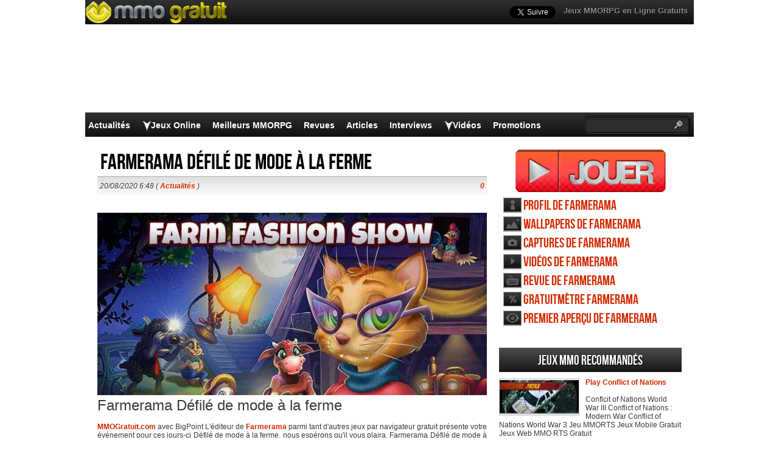

--- FILE ---
content_type: text/html; charset=utf-8
request_url: https://www.google.com/recaptcha/api2/aframe
body_size: 267
content:
<!DOCTYPE HTML><html><head><meta http-equiv="content-type" content="text/html; charset=UTF-8"></head><body><script nonce="mTNXfht41MkOIek7nxzT1w">/** Anti-fraud and anti-abuse applications only. See google.com/recaptcha */ try{var clients={'sodar':'https://pagead2.googlesyndication.com/pagead/sodar?'};window.addEventListener("message",function(a){try{if(a.source===window.parent){var b=JSON.parse(a.data);var c=clients[b['id']];if(c){var d=document.createElement('img');d.src=c+b['params']+'&rc='+(localStorage.getItem("rc::a")?sessionStorage.getItem("rc::b"):"");window.document.body.appendChild(d);sessionStorage.setItem("rc::e",parseInt(sessionStorage.getItem("rc::e")||0)+1);localStorage.setItem("rc::h",'1769033613227');}}}catch(b){}});window.parent.postMessage("_grecaptcha_ready", "*");}catch(b){}</script></body></html>

--- FILE ---
content_type: application/javascript; charset=utf-8
request_url: https://fundingchoicesmessages.google.com/f/AGSKWxWygdw7A7DBTKzh3aP6lSDbXmduk69rxJS-wXzizwCFG9GrTGtwpD4Om-RcRF9ceTL1AGTCA2Zz5BUYMHjA5IuyQIpiTRzpc8JCAdbXVWcKBiCH1TMcV7MF8Oai7ziBS3uuqfQPpD5H5kkGQwQmzN7GGCre1uKQImIbeD9gi4d81mZPJxZmTvkhG6Ks/_Promoted/))/adv-definitions--bannerads/_ads.html/adsAPI.
body_size: -1291
content:
window['7372915c-18d6-4439-8538-2fd3dbb6ab1e'] = true;